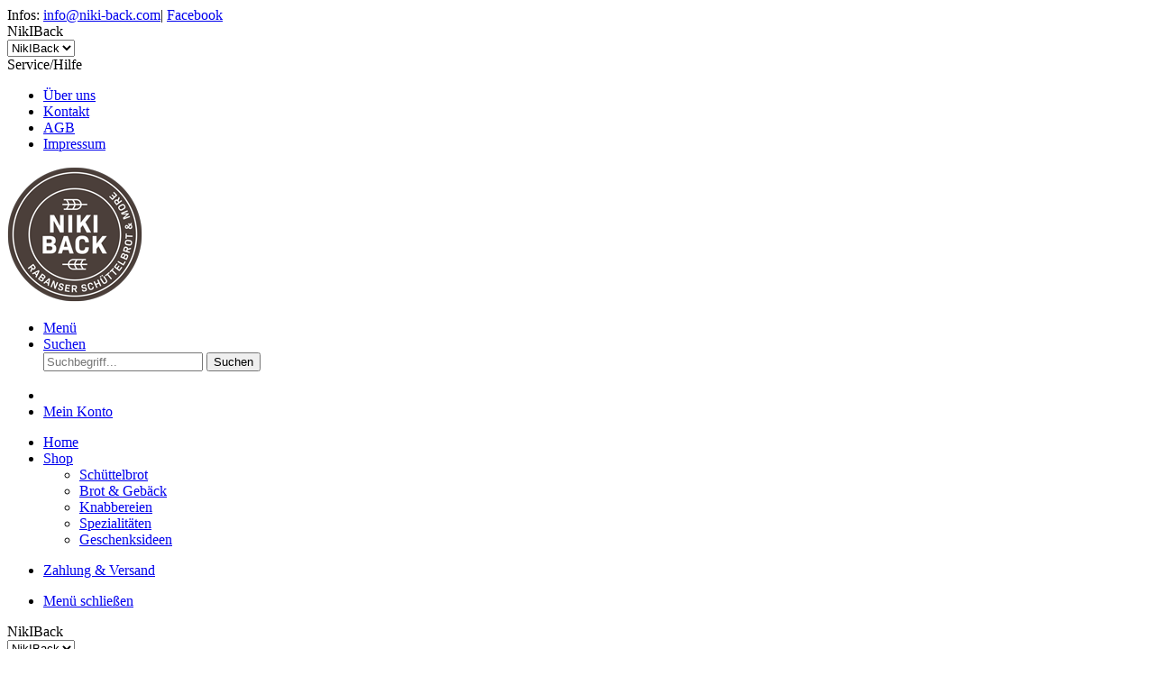

--- FILE ---
content_type: text/html; charset=UTF-8
request_url: http://www.niki-back.com/de/zahlung-versand
body_size: 6126
content:
<!DOCTYPE html>
<html class="no-js" lang="de" itemscope="itemscope" itemtype="http://schema.org/WebPage">
<head>
<meta charset="utf-8">
<meta name="author" content=""/>
<meta name="robots" content="index,follow"/>
<meta name="revisit-after" content="15 days"/>
<meta name="keywords" content=""/>
<meta name="description" content=""/>
<meta property="og:type" content="website"/>
<meta property="og:site_name" content="NikIBack"/>
<meta property="og:title" content="NikIBack"/>
<meta property="og:description" content=""/>
<meta property="og:image" content="http://www.niki-back.com/media/image/fc/0f/cd/logo-niki-back.png"/>
<meta name="twitter:card" content="website"/>
<meta name="twitter:site" content="NikIBack"/>
<meta name="twitter:title" content="NikIBack"/>
<meta name="twitter:description" content=""/>
<meta name="twitter:image" content="http://www.niki-back.com/media/image/fc/0f/cd/logo-niki-back.png"/>
<meta itemprop="copyrightHolder" content="NikIBack"/>
<meta itemprop="copyrightYear" content="2014"/>
<meta itemprop="isFamilyFriendly" content="True"/>
<meta itemprop="image" content="http://www.niki-back.com/media/image/fc/0f/cd/logo-niki-back.png"/>
<meta name="viewport" content="width=device-width, initial-scale=1.0, user-scalable=no">
<meta name="mobile-web-app-capable" content="yes">
<meta name="apple-mobile-web-app-title" content="Bäckerei Rabanser">
<meta name="apple-mobile-web-app-capable" content="yes">
<meta name="apple-mobile-web-app-status-bar-style" content="default">
<link rel="apple-touch-icon-precomposed" href="http://www.niki-back.com/media/image/e9/12/4a/xlogo-niki-back_favicon_apple.png.pagespeed.ic.YIZerBttEL.webp">
<link rel="shortcut icon" href="http://www.niki-back.com/media/unknown/77/2e/47/faviconPZ7CCou4zA2HF.ico">
<meta name="msapplication-navbutton-color" content="#4b3f3a"/>
<meta name="application-name" content="NikIBack"/>
<meta name="msapplication-starturl" content="https://www.niki-back.com/de/"/>
<meta name="msapplication-window" content="width=1024;height=768"/>
<meta name="msapplication-TileImage" content="http://www.niki-back.com/media/image/fc/0f/cd/logo-niki-back.png">
<meta name="msapplication-TileColor" content="#4b3f3a">
<meta name="theme-color" content="#4b3f3a"/>
<title itemprop="name">Zahlung & Versand | NikIBack</title>
<link href="/web/cache/A.1761077731_12113bd5e4dd89a081ec3fd412f2982d.css.pagespeed.cf.LN-Aaluee-.css" media="all" rel="stylesheet" type="text/css"/>
<link href="/rabanser/A.rabanser.css,qv=1.2.pagespeed.cf.fYry1K2VWN.css" media="all" rel="stylesheet" type="text/css"/>
<script type="text/javascript">var _gaq=_gaq||[];_gaq.push(['_setAccount',"UA-84874218-10"]);_gaq.push(['_gat._anonymizeIp']);_gaq.push(['_trackPageview']);(function(){var ga=document.createElement('script');ga.type='text/javascript';ga.async=true;ga.src=('https:'==document.location.protocol?'https://ssl':'http://www')+'.google-analytics.com/ga.js';(document.getElementsByTagName('head')[0]||document.getElementsByTagName('body')[0]).appendChild(ga);})();</script>
</head>
<body class="is--ctl-custom is--act-index is--no-sidebar">
<div class="page-wrap">
<noscript class="noscript-main">
<div class="alert is--warning">
<div class="alert--icon">
<i class="icon--element icon--warning"></i>
</div>
<div class="alert--content">
Um NikIBack in vollem Umfang nutzen zu k&ouml;nnen, empfehlen wir Ihnen Javascript in Ihrem Browser zu aktiveren.
</div>
</div>
</noscript>
<div class="top-heading">
<div>
Infos: <a href="mailto:info@niki-back.com"><i class="icon--mail"></i> info@niki-back.com</a>|  <a href="https://www.facebook.com/nikibackgmbh" target="_blank" rel="nofollow"><i class="icon--facebook3"></i>  Facebook</a>
</div>
</div>
<header class="header-main">
<div class="top-bar">
<div class="container block-group">
<nav class="top-bar--navigation block" role="menubar">

            <div class="top-bar--language navigation--entry">
            
                                    <form method="post" class="language--form">
                        
                            <div class="field--select">
                                                                    <div class="language--flag de_DE">NikIBack</div>
                                                                
                                    <div class="select-field">
                                        <select name="__shop" class="language--select" data-auto-submit="true">
                                                                                            <option value="1" selected="selected">
                                                    NikIBack
                                                </option>
                                                                                            <option value="2">
                                                    Italiano
                                                </option>
                                                                                    </select>
                                    </div>
                                
                                <input type="hidden" name="__redirect" value="1">
                                
                            </div>
                        
                    </form>
                            
        </div>
    



    

<div class="navigation--entry entry--service has--drop-down" role="menuitem" aria-haspopup="true" data-drop-down-menu="true">
<i class="icon--service"></i> Service/Hilfe
<ul class="service--list is--rounded" role="menu">
<li class="service--entry" role="menuitem">
<a class="service--link" href="https://www.niki-back.com/de/ueber-uns" title="Über uns">
Über uns
</a>
</li>
<li class="service--entry" role="menuitem">
<a class="service--link" href="https://www.niki-back.com/de/kontaktformular" title="Kontakt" target="_self">
Kontakt
</a>
</li>
<li class="service--entry" role="menuitem">
<a class="service--link" href="https://www.niki-back.com/de/agb" title="AGB">
AGB
</a>
</li>
<li class="service--entry" role="menuitem">
<a class="service--link" href="https://www.niki-back.com/de/impressum" title="Impressum">
Impressum
</a>
</li>
</ul>
</div>
</nav>
</div>
</div>
<div class="container header--navigation">
<div class="logo-main block-group" role="banner">
<div class="logo--shop block">
<a class="logo--link" href="https://www.niki-back.com/de/" title="NikIBack - zur Startseite wechseln">
<picture>
<source srcset="http://www.niki-back.com/media/image/fc/0f/cd/logo-niki-back.png" media="(min-width: 78.75em)">
<source srcset="http://www.niki-back.com/media/image/fc/0f/cd/logo-niki-back.png" media="(min-width: 64em)">
<source srcset="http://www.niki-back.com/media/image/fc/0f/cd/logo-niki-back.png" media="(min-width: 48em)">
<img srcset="http://www.niki-back.com/media/image/fc/0f/cd/xlogo-niki-back.png.pagespeed.ic.f16S0rcYvR.webp" alt="NikIBack - zur Startseite wechseln"/>
</picture>
</a>
</div>
</div>
<nav class="shop--navigation block-group">
<ul class="navigation--list block-group" role="menubar">
<li class="navigation--entry entry--menu-left" role="menuitem">
<a class="entry--link entry--trigger btn is--icon-left" href="#offcanvas--left" data-offcanvas="true" data-offCanvasSelector=".sidebar-main">
<i class="icon--menu"></i> Menü
</a>
</li>
<li class="navigation--entry entry--search" role="menuitem" data-search="true" aria-haspopup="true">
<a class="btn entry--link entry--trigger" href="#show-hide--search" title="Suche anzeigen / schließen">
<i class="icon--search"></i>
<span class="search--display">Suchen</span>
</a>
<form action="/de/search" method="get" class="main-search--form">
<input type="search" name="sSearch" class="main-search--field" autocomplete="off" autocapitalize="off" placeholder="Suchbegriff..." maxlength="30"/>
<button type="submit" class="main-search--button">
<i class="icon--search"></i>
<span class="main-search--text">Suchen</span>
</button>
<div class="form--ajax-loader">&nbsp;</div>
</form>
<div class="main-search--results"></div>
</li>

    <li class="navigation--entry entry--notepad" role="menuitem">
        <a href="https://www.niki-back.com/de/note" title="Merkzettel" class="btn">
            <i class="icon--heart"></i>
                    </a>
    </li>




    <li class="navigation--entry entry--account" role="menuitem" data-offcanvas="true" data-offCanvasSelector=".account--dropdown-navigation">
        
            <a href="https://www.niki-back.com/de/account" title="Mein Konto" class="btn is--icon-left entry--link account--link">
                <i class="icon--account"></i>
                                    <span class="account--display">
                        Mein Konto
                    </span>
                            </a>
        

            </li>








</ul>
</nav>
<div class="container--ajax-cart" data-collapse-cart="true" data-displayMode="offcanvas"></div>
</div>
</header>
<nav class="navigation-main">
<div class="container" data-menu-scroller="true" data-listSelector=".navigation--list.container" data-viewPortSelector=".navigation--list-wrapper">
<div class="navigation--list-wrapper">
<ul class="navigation--list container" role="menubar" itemscope="itemscope" itemtype="http://schema.org/SiteNavigationElement">
<li class="navigation--entry is--home" role="menuitem"><a class="navigation--link is--first" href="https://www.niki-back.com/de/" title="Home" itemprop="url"><span itemprop="name">Home</span></a></li><li class="navigation--entry navigation--entry-8" role="menuitem"><a class="navigation--link" href="https://www.niki-back.com/de/shop/" title="Shop" itemprop="url"> <span itemprop="name">Shop</span></a><ul class="navigation--sub navigation--sub-8"><li class="navigation--sub-entry" role="menuitem"><a class="navigation--sub-link" href="https://www.niki-back.com/de/shop/schuettelbrot/" title="Schüttelbrot" itemprop="url"> <span itemprop="name">Schüttelbrot</span></a></li><li class="navigation--sub-entry" role="menuitem"><a class="navigation--sub-link" href="https://www.niki-back.com/de/shop/brot-gebaeck/" title="Brot & Gebäck" itemprop="url"> <span itemprop="name">Brot & Gebäck</span></a></li><li class="navigation--sub-entry" role="menuitem"><a class="navigation--sub-link" href="https://www.niki-back.com/de/shop/knabbereien/" title="Knabbereien" itemprop="url"> <span itemprop="name">Knabbereien</span></a></li><li class="navigation--sub-entry" role="menuitem"><a class="navigation--sub-link" href="https://www.niki-back.com/de/shop/spezialitaeten/" title="Spezialitäten" itemprop="url"> <span itemprop="name">Spezialitäten</span></a></li><li class="navigation--sub-entry" role="menuitem"><a class="navigation--sub-link" href="https://www.niki-back.com/de/shop/geschenksideen/" title="Geschenksideen" itemprop="url"> <span itemprop="name">Geschenksideen</span></a></li></ul>
</li>
</ul>
</div>
</div>
</nav>
<section class="content-main container block-group">
<nav class="content--breadcrumb block">
<ul class="breadcrumb--list" role="menu" itemscope itemtype="http://schema.org/BreadcrumbList">
<li class="breadcrumb--entry is--active" itemprop="itemListElement" itemscope itemtype="http://schema.org/ListItem">
<a class="breadcrumb--link" href="https://www.niki-back.com/de/zahlung-versand" title="Zahlung &amp; Versand" itemprop="item">
<link itemprop="url" href="https://www.niki-back.com/de/zahlung-versand"/>
<span class="breadcrumb--title" itemprop="name">Zahlung & Versand</span>
</a>
<meta itemprop="position" content="0"/>
</li>
</ul>
</nav>
<div class="content-main--inner">
<aside class="sidebar-main off-canvas">
<div class="navigation--smartphone">
<ul class="navigation--list ">
<li class="navigation--entry entry--close-off-canvas">
<a href="#close-categories-menu" title="Menü schließen" class="navigation--link">
Menü schließen <i class="icon--arrow-right"></i>
</a>
</li>
</ul>
<div class="mobile--switches">

            <div class="top-bar--language navigation--entry">
            
                                    <form method="post" class="language--form">
                        
                            <div class="field--select">
                                                                    <div class="language--flag de_DE">NikIBack</div>
                                                                
                                    <div class="select-field">
                                        <select name="__shop" class="language--select" data-auto-submit="true">
                                                                                            <option value="1" selected="selected">
                                                    NikIBack
                                                </option>
                                                                                            <option value="2">
                                                    Italiano
                                                </option>
                                                                                    </select>
                                    </div>
                                
                                <input type="hidden" name="__redirect" value="1">
                                
                            </div>
                        
                    </form>
                            
        </div>
    



    

</div>
</div>
<div class="sidebar--categories-wrapper" data-subcategory-nav="true" data-mainCategoryId="3" data-categoryId="6" data-fetchUrl="/de/widgets/listing/getCustomPage/pageId/6">
<div class="categories--headline navigation--headline">
Kategorien
</div>
<div class="sidebar--categories-navigation">
<ul class="sidebar--navigation categories--navigation navigation--list is--drop-down is--level0 is--rounded" role="menu">
<li class="navigation--entry has--sub-children" role="menuitem">
<a class="navigation--link link--go-forward" href="https://www.niki-back.com/de/shop/" data-categoryId="8" data-fetchUrl="/de/widgets/listing/getCategory/categoryId/8" title="Shop">
Shop
<span class="is--icon-right">
<i class="icon--arrow-right"></i>
</span>
</a>
</li>
</ul>
</div>
<div class="shop-sites--container is--rounded">
<div class="shop-sites--headline navigation--headline">
Informationen
</div>
<ul class="shop-sites--navigation sidebar--navigation navigation--list is--drop-down is--level0" role="menu">
<li class="navigation--entry" role="menuitem">
<a class="navigation--link" href="https://www.niki-back.com/de/ueber-uns" title="Über uns" data-categoryId="9" data-fetchUrl="/de/widgets/listing/getCustomPage/pageId/9">
Über uns
</a>
</li>
<li class="navigation--entry" role="menuitem">
<a class="navigation--link" href="https://www.niki-back.com/de/kontaktformular" title="Kontakt" data-categoryId="1" data-fetchUrl="/de/widgets/listing/getCustomPage/pageId/1" target="_self">
Kontakt
</a>
</li>
<li class="navigation--entry" role="menuitem">
<a class="navigation--link" href="https://www.niki-back.com/de/agb" title="AGB" data-categoryId="4" data-fetchUrl="/de/widgets/listing/getCustomPage/pageId/4">
AGB
</a>
</li>
<li class="navigation--entry" role="menuitem">
<a class="navigation--link" href="https://www.niki-back.com/de/impressum" title="Impressum" data-categoryId="3" data-fetchUrl="/de/widgets/listing/getCustomPage/pageId/3">
Impressum
</a>
</li>
</ul>
</div>
</div>
</aside>
<div class="content--wrapper">
<div class="custom-page--content content block">
<div class="content--custom">
<h1 class="custom-page--tab-headline">Zahlung & Versand</h1>
<h2>Versandkosten</h2>
<p>Versandkosten Italien: 9,90 €</p>
<p>Versandkosten Deutschland, Österreich: 13,60 €</p>
<p>Versandkosten Belgien, Luxemburg: 23,00 €</p>
<p>Versandkosten Schweiz 13,60 € [INFO: Es kommen je nach Bestellwert Zollkosten dazu]</p>
<p><strong>Versandkostenfrei ab 100 € Bestellwert</strong></p>
<p>INFO: Der Versand erfolgt erst nach Zahlungseingang.</p>
<p>&nbsp;</p>
<h2>Zahlung</h2>
<p>Wir akzeptieren ausschließlich Zahlung per Vorkasse via:</p>
<ul>
<li>Paypal</li>
<li>Kreditkarte</li>
<li>Banküberweisung</li>
</ul>
<p>&nbsp;</p>
<p>Die Rechnung, mit einer genauen Auflistung der bezogenen Artikel, wird Ihnen ganz praktisch per Email zugesandt.</p>
<p><em>Unsere Bankdaten:</em></p>
<p>Südtiroler Volksbank</p>
<p>IBAN: IT30 D058 5611 6010 5057 1465 561</p>
<p>BIC: BPAAIT2B050</p>
</div>
</div>
</div>
<div class="last-seen-products is--hidden" data-last-seen-products="true">
<div class="last-seen-products--title">
Zuletzt angesehen
</div>
<div class="last-seen-products--slider product-slider" data-product-slider="true">
<div class="last-seen-products--container product-slider--container"></div>
</div>
</div>
</div>
</section>
<footer class="footer-main">
<div class="container">
<div class="footer--columns block-group">
<div class="footer--column column--hotline is--first block">
<div class="column--headline">Service Hotline</div>
<div class="column--content">
<p class="column--desc">Fragen & Infos:<br/><br/><a href="tel:+390471650061" class="footer--phone-link">+39 0471 650061</a><br/>Mo-Fr<br/>09:00 - 12:00 Uhr<br/>15:00 - 17:00 Uhr<br/><br/><b>Folge uns:</b><br/> <a href="https://www.facebook.com/nikibackgmbh" target="_blank" rel="nofollow"><i class="icon--facebook3"></i>  Facebook</a></p>
</div>
</div>
<div class="footer--column column--menu block">
<div class="column--headline">Shop Service</div>
<nav class="column--navigation column--content">
<ul class="navigation--list" role="menu">
<li class="navigation--entry" role="menuitem">
<a class="navigation--link" href="https://www.niki-back.com/de/kontaktformular" title="Kontakt" target="_self">
Kontakt
</a>
</li>
<li class="navigation--entry" role="menuitem">
<a class="navigation--link" href="https://www.niki-back.com/de/agb" title="AGB">
AGB
</a>
</li>
</ul>
</nav>
</div>
<div class="footer--column column--menu block">
<div class="column--headline">Informationen</div>
<nav class="column--navigation column--content">
<ul class="navigation--list" role="menu">
<li class="navigation--entry" role="menuitem">
<a class="navigation--link" href="https://www.niki-back.com/de/newsletter" title="Newsletter">
Newsletter
</a>
</li>
<li class="navigation--entry" role="menuitem">
<a class="navigation--link" href="https://www.niki-back.com/de/ueber-uns" title="Über uns">
Über uns
</a>
</li>
<li class="navigation--entry" role="menuitem">
<a class="navigation--link" href="https://www.niki-back.com/de/impressum" title="Impressum">
Impressum
</a>
</li>
</ul>
</nav>
</div>
<div class="footer--column column--newsletter is--last block">
<div class="column--headline">Newsletter</div>
<div class="column--content">
<p class="column--desc">
Abonnieren Sie den kostenlosen Niki Back Newsletter
</p>
<form class="newsletter--form" action="https://www.niki-back.com/de/newsletter" method="post">
<input type="hidden" value="1" name="subscribeToNewsletter"/>
<input type="email" name="newsletter" class="newsletter--field" placeholder="Ihre E-Mail Adresse"/>
<button type="submit" class="newsletter--button btn">
<i class="icon--mail"></i> <span class="button--text">Newsletter abonnieren</span>
</button>
</form>
</div>
</div>
</div>
<div class="footer--bottom">
<div class="footer--vat-info">
<p class="vat-info--text">
-
</p>
</div>
<div class="container footer-minimal">
<div class="footer--service-menu">
<ul class="service--list is--rounded" role="menu">
<li class="service--entry" role="menuitem">
<a class="service--link" href="https://www.niki-back.com/de/ueber-uns" title="Über uns">
Über uns
</a>
</li>
<li class="service--entry" role="menuitem">
<a class="service--link" href="https://www.niki-back.com/de/kontaktformular" title="Kontakt" target="_self">
Kontakt
</a>
</li>
<li class="service--entry" role="menuitem">
<a class="service--link" href="https://www.niki-back.com/de/agb" title="AGB">
AGB
</a>
</li>
<li class="service--entry" role="menuitem">
<a class="service--link" href="https://www.niki-back.com/de/impressum" title="Impressum">
Impressum
</a>
</li>
</ul>
</div>
</div>
<div class="footer--copyright">
</div>
</div>
</div>
</footer>
</div>
<div class="page-wrap--cookie-permission is--hidden" data-cookie-permission="true" data-urlPrefix="https://www.niki-back.com/de/" data-shopId="1">
<div class="cookie-permission--container">
<div class="cookie-permission--content">
Diese Website verwendet Cookies, um Ihnen die bestmögliche Funktionalität bieten zu können.
<a title="Mehr&nbsp;Informationen" class="cookie-permission--privacy-link" href="/de/impressum">
Mehr&nbsp;Informationen
</a>
</div>
<div class="cookie-permission--button">
<a href="#" class="cookie-permission--accept-button btn is--primary is--large is--center">
Ok, verstanden
</a>
</div>
</div>
</div>
<script type="text/javascript" id="footer--js-inline">//<![CDATA[
var timeNow=1767248610;var asyncCallbacks=[];document.asyncReady=function(callback){asyncCallbacks.push(callback);};var controller=controller||{'vat_check_enabled':'','vat_check_required':'','ajax_cart':'https://www.niki-back.com/de/checkout/ajaxCart','ajax_search':'https://www.niki-back.com/de/ajax_search/index','register':'https://www.niki-back.com/de/register','checkout':'https://www.niki-back.com/de/checkout','ajax_validate':'https://www.niki-back.com/de/register','ajax_add_article':'https://www.niki-back.com/de/checkout/addArticle','ajax_listing':'/de/widgets/Listing/ajaxListing','ajax_cart_refresh':'https://www.niki-back.com/de/checkout/ajaxAmount','ajax_address_selection':'https://www.niki-back.com/de/address/ajaxSelection','ajax_address_editor':'https://www.niki-back.com/de/address/ajaxEditor'};var snippets=snippets||{'noCookiesNotice':'Es wurde festgestellt, dass Cookies in Ihrem Browser deaktiviert sind. Um NikIBack in vollem Umfang nutzen zu können, empfehlen wir Ihnen, Cookies in Ihrem Browser zu aktiveren.'};var themeConfig=themeConfig||{'offcanvasOverlayPage':'1'};var lastSeenProductsConfig=lastSeenProductsConfig||{'baseUrl':'/de','shopId':'1','noPicture':'/themes/Frontend/Responsive/frontend/_public/src/img/no-picture.jpg','productLimit':~~('5'),'currentArticle':{}};var csrfConfig=csrfConfig||{'generateUrl':'/de/csrftoken','basePath':'','shopId':'1'};
//]]></script>
<script type="text/javascript">var datePickerGlobalConfig=datePickerGlobalConfig||{locale:{weekdays:{shorthand:['So','Mo','Di','Mi','Do','Fr','Sa'],longhand:['Sonntag','Montag','Dienstag','Mittwoch','Donnerstag','Freitag','Samstag']},months:{shorthand:['Jan','Feb','Mär','Apr','Mai','Jun','Jul','Aug','Sep','Okt','Nov','Dez'],longhand:['Januar','Februar','März','April','Mai','Juni','Juli','August','September','Oktober','November','Dezember']},firstDayOfWeek:1,weekAbbreviation:'KW',rangeSeparator:' bis ',scrollTitle:'Zum Wechseln scrollen',toggleTitle:'Zum Öffnen klicken',daysInMonth:[31,28,31,30,31,30,31,31,30,31,30,31]},dateFormat:'Y-m-d',timeFormat:' H:i:S',altFormat:'j. F Y',altTimeFormat:' - H:i'};</script>
<script async id="refresh-statistic"></script>
<script>(function(window,document){var cok=document.cookie.match(/session-1=([^;])+/g),sid=(cok&&cok[0])?cok[0]:null,par=document.location.search.match(/sPartner=([^&])+/g),pid=(par&&par[0])?par[0].substring(9):null,cur=document.location.protocol+'//'+document.location.host,ref=document.referrer.indexOf(cur)===-1?document.referrer:null,url="https://www.niki-back.com/de/widgets/index/refreshStatistic",pth=document.location.pathname.replace("https://www.niki-back.com/de/","/");url+=url.indexOf('?')===-1?'?':'&';url+='requestPage='+encodeURI(pth);url+='&requestController='+encodeURI("custom");if(sid){url+='&'+sid;}if(pid){url+='&partner='+pid;}if(ref){url+='&referer='+encodeURI(ref);}var statisticRequest=document.getElementById('refresh-statistic');statisticRequest.setAttribute('src',url);})(window,document);</script>
<script async src="/web/cache/1761077731_12113bd5e4dd89a081ec3fd412f2982d.js.pagespeed.jm.3Np3poDrY4.js" id="main-script"></script>
<script type="text/javascript">document.getElementById('main-script').addEventListener('load',function(){if(!asyncCallbacks){return false;}for(var i=0;i<asyncCallbacks.length;i++){if(typeof asyncCallbacks[i]==='function'){asyncCallbacks[i].call(document);}}document.asyncReady=function(callback){if(typeof callback==='function'){window.setTimeout(callback.apply(document),0);}}});</script>
</body>
</html>